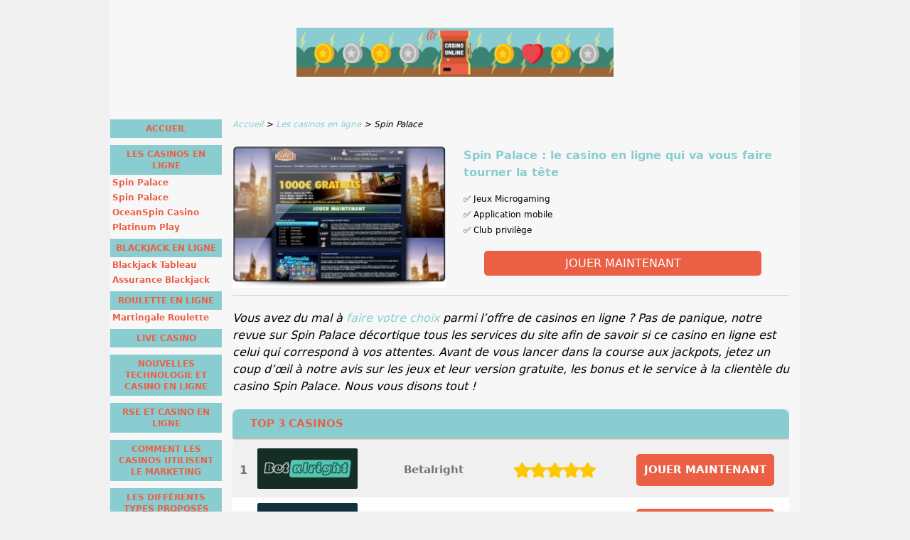

--- FILE ---
content_type: text/html; charset=UTF-8
request_url: https://www.casinoonline.city/spin-palace-revue-casino.html
body_size: 5107
content:
<!DOCTYPE html>
<html lang="fr-CA" xmlns="http://www.w3.org/1999/xhtml">
<head>
 <meta charset="UTF-8">
 <meta name="viewport" content="width=device-width, initial-scale=1">
  
 <title>Spin Palace l Avis de pro sur le casino ligne et le bonus de 1000CAD</title>
 
 <link rel="stylesheet" type="text/css" href="/css/style.css">
 <link rel="stylesheet" type="text/css" href="/css/team-quote.css?cache365=1">
 
  <style>
 :root {
 --topmenu_background_color: #696918;
 --topmenu_text_color: #fff;
 --topmenu_active_background_color: #fff;
 --topmenu_active_text_color: #333;
 --topmenu_hover_background_color: #bbb;
 --topmenu_hover_text_color: #000;
 --system_text_color: #000;
 --system_link_color: #89cdd1;
 --system_link_hover_color: #eb6045;
 --system_background_color: #f0f0f0;
 --system_background_image_repeat: no-repeat;
 --header_bg: transparent;
 --header_text_color: #fff;
 --header_height: 150px;
 --h1_color: #89cdd1;
 --h2_color: #eb6045;
 --menu_title_bg: #89cdd1;
 --menu_title_color: #eb6045;
 --menu_text_color: #eb6045;
 --menu_position: left;
 --menu_width: 157px;
 --main_part_width: 813px;
 --menu_text_hover_color: #f8ad18;
 --content_background_color: #f7f7f7;
 --content_background_image_repeat: no-repeat;
 --menu_title_hover_color: #f8ad18;
 --top_list_bg_color: #89cdd1;
 --visit_button_bg_color: #eb6045;
 --visit_button_bg_hover_color: #f8ad18;
 --main_part_position: right;
 --sticky_banner_background_color: #999;
 --hig_background_image: url('/img/header.jpg');
 --cig_background_image: ;
 --sig_background_image: ;
 }
</style> 
 
 
  <link rel="shortcut icon" href="/favicon.ico" type="image/x-icon">
 <link rel="apple-touch-icon" sizes="152x152" href="/apple-touch-icon.png">
 <link rel="icon" type="image/png" sizes="32x32" href="/favicon-32x32.png">
 <link rel="icon" type="image/png" sizes="16x16" href="/favicon-16x16.png">
   <meta name="description" content="Lisez vite notre revue sur le casino en ligne &#10044; Spin Palace &#10044; : le casino qui va vous faire tourner la t&ecirc;te. Faites-vous un avis pr&eacute;cis en 3 min CHRONO !">
  
 <link rel="canonical" href="https://www.casinoonline.city/spin-palace-revue-casino.html">         <link rel="alternate" hreflang="fr-CA" href="https://www.casinoonline.city/spin-palace-revue-casino.html">           <link rel="stylesheet" href="/css/expert-box.css?cache365=1">
</head>
<body class="dv_general  withbanner ">


<div id="bg" class="boxed">
 <div id="all">
 <div id="container2">
 <div id="container">
 <div id="header" class="h ">
 <picture>
                    <source srcset="/img/header.jpg" width="970" height="150" media="(min-width: 768px)">
                    <img src="/img/header.jpg" loading="eager" fetchpriority="high" decoding="async" width="452" height="69" class="main_banner_image" alt="Main banner logo">
                 </source></picture>
 </div>
 <div id="wrapper">
 <div id="content_main">
 <table cellpadding="0" cellspacing="0">
 <tbody>
 <tr>
 <td>
 <div id="mainc">
                        <div id="breadcrumb">
 <ol id="breadcrumb" vocab="http://schema.org/" typeof="BreadcrumbList">
  <li property="itemListElement" typeof="ListItem">
  <a property="item" typeof="WebPage" href="https://www.casinoonline.city/">
 <span property="name">Accueil</span>
 </a>
  <meta property="position" content="1">
 </li>
  <li property="itemListElement" typeof="ListItem">
  <a property="item" typeof="WebPage" href="https://www.casinoonline.city/casino-en-ligne.html">
 <span property="name">Les casinos en ligne</span>
 </a>
  <meta property="position" content="2">
 </li>
  <li property="itemListElement" typeof="ListItem">
  <span property="name">Spin Palace</span>
  <meta property="position" content="3">
 </li>
  </ol>
</div>

                        <div id="tp">
                            <a rel="nofollow" class="rbo-widget rbo-widget-tl" href="/go/Spin-Palace.html" target="_blank"><img id="rvimg" src="/img/screen/Spin-Palace_fr.webp" alt="Spin Palace fr" decoding="async" loading="eager" fetchpriority="high"></a>
                            <div id="rv">
                                <h1>Spin Palace : le casino en ligne qui va vous faire tourner la t&ecirc;te</h1>
                                <div id="intro"><p>&#9989;  Jeux Microgaming</p><p>&#9989;  Application mobile</p><p>&#9989;  Club privil&egrave;ge</p></div>
                                <a rel="nofollow" class="vb rbo-widget rbo-widget-tl" href="/go/Spin-Palace.html" target="_blank">Jouer maintenant</a>
                            </div>
                        </div>
                        
                        <p><em>Vous avez du mal &agrave; <a href="/casino-en-ligne.html">faire votre choix</a> parmi l&rsquo;offre de casinos en ligne ? Pas de panique, notre revue sur Spin Palace d&eacute;cortique tous les services du site afin de savoir si ce casino en ligne est celui qui correspond &agrave; vos attentes. Avant de vous lancer dans la course aux jackpots, jetez un coup d&rsquo;&oelig;il &agrave; notre avis sur les jeux et leur version gratuite, les bonus et le service &agrave; la client&egrave;le du casino Spin Palace. Nous vous disons tout ! </em></p><table cellpadding="0" cellspacing="0" class="top_list1_table rbo-widget rbo-widget-toplist" style="margin:15px 0;"><caption><span>TOP 3 CASINOS</span></caption><tr>
				<td class="no">1</td>
				<td class="img"><a class="rbo-widget rbo-widget-tl" rel="nofollow" href="/go/betalright-casino.html" target="_blank"><picture>
                    <source srcset="/img/casinologo/betalright-casino.gif" width="141" height="57" media="(min-width: 768px)">
                    <img src="/img/casinologo/betalright-casino.gif" loading="eager" fetchpriority="high" decoding="async" width="141" height="56" alt="Betalright casino">
                 </source></picture></a></td>
				<td class="nm">Betalright</td>
				<td class="stars"><div class="starsbg"><div class="starsfg stars50"></div></div></td>
				<td class="v"><a class="rbo-widget rbo-widget-tl" rel="nofollow" href="/go/betalright-casino.html" target="_blank">JOUER MAINTENANT</a></td>
			</tr><tr>
				<td class="no">2</td>
				<td class="img"><a class="rbo-widget rbo-widget-tl" rel="nofollow" href="/go/LegendPlay-Casino.html" target="_blank"><picture>
                    <source srcset="/img/casinologo/LegendPlay-Casino.gif" width="141" height="57" media="(min-width: 768px)">
                    <img src="/img/casinologo/LegendPlay-Casino.gif" loading="lazy" decoding="async" width="141" height="56" alt="LegendPlay Casino">
                 </source></picture></a></td>
				<td class="nm">Legend Play</td>
				<td class="stars"><div class="starsbg"><div class="starsfg stars50"></div></div></td>
				<td class="v"><a class="rbo-widget rbo-widget-tl" rel="nofollow" href="/go/LegendPlay-Casino.html" target="_blank">JOUER MAINTENANT</a></td>
			</tr><tr>
				<td class="no">3</td>
				<td class="img"><a class="rbo-widget rbo-widget-tl" rel="nofollow" href="/go/royalistplay-casino.html" target="_blank"><picture>
                    <source srcset="/img/casinologo/royalistplay-casino.gif" width="141" height="57" media="(min-width: 768px)">
                    <img src="/img/casinologo/royalistplay-casino.gif" loading="lazy" decoding="async" width="141" height="56" alt="Royalistplay casino">
                 </source></picture></a></td>
				<td class="nm">Royalistplay</td>
				<td class="stars"><div class="starsbg"><div class="starsfg stars45"></div></div></td>
				<td class="v"><a class="rbo-widget rbo-widget-tl" rel="nofollow" href="/go/royalistplay-casino.html" target="_blank">JOUER MAINTENANT</a></td>
			</tr></table><h2>Des jeux vari&eacute;s adapt&eacute;s &agrave; tous les go&ucirc;ts et d&rsquo;une top qualit&eacute; sur la version Spin Palace flash</h2><p>Pour que nous puissions valider un casino virtuel, la qualit&eacute; de l&rsquo;offre de jeux casino est primordiale. Ainsi, chez Spin Palace, vous aurez la chance de vous divertir sur des machines des tops &eacute;diteurs : Netent, Evolution Gaming, Rabcat et le grand Microgaming. La s&eacute;lection de jeux de Spin Palace comprend des jeux de table comme le blackjack, le baccarat, la roulette et le poker dont vous pourrez aussi tester leur version en direct. Si vous &ecirc;tes adepte du poker, vous aurez &eacute;galement la possibilit&eacute; de prendre part &agrave; des parties de vid&eacute;o poker. Enfin pour les adeptes de machines &agrave; sous, r&eacute;jouissez-vous de la s&eacute;lection de dizaines de jeux de slot ainsi que des machines &agrave; sous avec jackpot progressif - l&rsquo;aventure s&rsquo;annonce palpitante !</p><h2>Emportez avec vous les jeux gratuits gr&acirc;ce &agrave; la version Spin Palace mobile qui vous suit dans vos d&eacute;placements</h2><p>Spin Palace vous pla&icirc;t d&eacute;j&agrave; ? Attendez de d&eacute;couvrir l&rsquo;application mobile qui vous donne la possibilit&eacute; d&rsquo;emmener le casino partout avec vous. Cette application est disponible sur smartphone et tablette pour les appareils iOS, Android et Windows. Le bonus encore plus extra, c&rsquo;est &eacute;videmment la version gratuite du casino en ligne : d&eacute;couvrez les meilleurs jeux gratuits de Spin Palace disponibles en version d&rsquo;essai. Vous pouvez donc jouer n&rsquo;importe o&ugrave;, gratuitement et sans ouvrir de compte. Spin Palace s&rsquo;av&egrave;re &ecirc;tre un bon compagnon de jeu ! Allez vite  faire un tour sur <a href="https://www.spinpalacecanada.ca/">https://www.spinpalacecanada.ca/</a> pour d&eacute;couvrir tous les jeux de casino gratuits.</p><h2>Vous aimez les surprises ? Spin Palace Canada vous couvre de r&eacute;compenses en tous genres, accrochez-vous !</h2><div class="imgintxt floatleft "><picture><source srcset="/img/site/spin-palace-revue-casino-1.jpg" width="300" height="106" media="(min-width: 768px)"><img src="/img/site/spin-palace-revue-casino-1.jpg" loading="lazy" decoding="async" width="300" height="106" alt="Spin palace casino"></source></picture></div><p>Attention les yeux et les oreilles : Spin Palace, c&rsquo;est la place du bonus casino ! Pour commencer, Spin Palace vous accueille avec un bonus de bienvenue de 1000 CAD sur vos trois premiers d&eacute;p&ocirc;ts - vous recevrez jusqu&rsquo;&agrave; 400 CAD sur le premier d&eacute;p&ocirc;t. Tout s&rsquo;annonce bien... Et, comme nous prenons vite go&ucirc;t aux choses agr&eacute;ables, Spin Palace vous ravira tout au long de votre vie de joueur avec le Club de joueurs fid&egrave;les qui fonctionne sous forme de points cumulables. Le club comporte 6 &eacute;chelons auxquels vous acc&eacute;dez selon votre nombre de points. Sachez que plus vous cumulez de points, plus vous recevez de bonus ainsi que l&rsquo;acc&egrave;s &agrave; des promotions exclusives. Notez que vous &ecirc;tes r&eacute;compens&eacute; d&rsquo;un point par tranche de 10 $ CA que vous d&eacute;posez sur le compte. Cette offre donne envie... Vous verrez, votre <a href="https://www.lescasinosenligne.ca/spin-palace.html">spin palace avis</a> sera aussi positif que le n&ocirc;tre !</p><h2>Avec le service &agrave; la client&egrave;le de Spin Palace en fran&ccedil;ais canadien, le casino en ligne reste &agrave; votre &eacute;coute en cas de besoin</h2><p>Spin Palace vous a distribu&eacute; ses cartes, mais ne nous arr&ecirc;tons pas en si bon chemin : il est temps de se pencher maintenant sur le service client de l&rsquo;op&eacute;rateur. Chers joueurs canadiens, vous pourrez contacter les agents via un chat en direct gratuit, disponible en fran&ccedil;ais canadien ou en anglais selon votre pr&eacute;f&eacute;rence. Les agents vous renseignent sur toutes les fonctionnalit&eacute;s du logiciel. Si vous voulez en savoir plus sur le casino mobile, le vid&eacute;o poker, les m&eacute;thodes de paiement ou encore "comment recevoir vos gains", n&rsquo;h&eacute;sitez pas &agrave; faire appel &agrave; ces derniers ; ils seront ravis de venir en aide !</p><h2>Notre conclusion sur Spin Palace casino : est-ce un plan en or de s&rsquo;inscrire sur le site - ou non ? </h2><p>Ce que nous retiendrons &agrave; propos de Spin Palace, c&rsquo;est que c&rsquo;est un op&eacute;rateur de qualit&eacute; qui mise gros sur le casino mobile et le r&eacute;sultat est r&eacute;ussi. Sa ludoth&egrave;que nous a s&eacute;duits ! Nous avons ador&eacute; l&rsquo;offre de jeux gratuits tr&egrave;s vari&eacute;e. Le bonus de bienvenue offre une belle somme et le club VIP s&rsquo;av&egrave;re &ecirc;tre un tr&egrave;s bon plan qui vous fid&eacute;lisera au site sans aucun doute. Enfin, le support client est tr&egrave;s accessible et enclin &agrave; aider les joueurs. Spin Palace a tout bon !</p>
                        <a rel="nofollow" class="vb rbo-widget rbo-widget-tl" href="/go/Spin-Palace.html" target="_blank">Jouer maintenant</a>
                        <div id="sistersw" class="sistersw_v1 ">
 Retrouvez plus d&rsquo;informations sur le casino online en lisant aussi :
  <div style="clear:both; margin:20px 0;"></div>
   <ul>
  <li><a href="/unique-casino.html">Unique Casino</a></li>
   <li><a href="/platinumplay.html">Platinum Play</a></li>
     </ul>

 </div>

                        <div id="stkhidden">
            <span>Pofitez du savoir-faire, de l'expertise et des nombreux jeux de Spin Palace !</span>
            <a class="univ_sticky_button rbo-widget rbo-widget-tl" href="/go/Spin-Palace.html" rel="nofollow">JOUER MAINTENANT</a>
        </div>
                    </div>
 

  
 </td>
 </tr>
 </tbody>
 </table>
 </div>
 <div id="leftpart">
 <div id="hmenu">
 <ul><li><a href="/">Accueil</a></li><li><a href="/casino-en-ligne.html">Les casinos en ligne</a><ul><li><a href="/spin-palace-revue-casino.html">Spin Palace</a></li><li><a href="/spin-palace.html">Spin Palace</a></li><li><a href="/unique-casino.html">OceanSpin Casino</a></li><li><a href="/platinumplay.html">Platinum Play</a></li></ul></li><li><a href="/blackjack-en-ligne.html">Blackjack en Ligne</a><ul><li><a href="/blackjack-tableau.html">Blackjack Tableau</a></li><li><a href="/assurance-blackjack.html">Assurance Blackjack</a></li></ul></li><li><a href="/roulette-en-ligne.html">Roulette en Ligne</a><ul><li><a href="/martingale-roulette.html">Martingale Roulette</a></li></ul></li><li><a href="/casino-en-direct.html">Live casino</a></li><li><a href="/impact-des-nouvelles-technologies-sur-les-casino-en-ligne.html">Nouvelles technologie et casino en ligne</a></li><li><a href="/RSE-et-casino-en-ligne.html">RSE et casino en ligne</a></li><li><a href="/comment-les-casinos-utilisent-marketing-publicite-stimuler-activites.html">Comment les Casinos Utilisent le Marketing</a></li><li><a href="/quels-types-de-bonus-proposes-par-les-casinos.html">les diff&eacute;rents types propos&eacute;s</a></li><li><a href="/casino-paiement-retrait-les-plus-populaires.html">Les Syst&egrave;mes de Paiement et de Retrait</a></li></ul>
 </div>
 </div>
 </div>
 </div>
 </div>
 <div id="container_b"></div>
 <div id="footer_new"> 
                <div id="footers">
                    <div class="disclaimer-div">
                                <picture>
                    <source srcset="/footer/images/jeuresponsable-lightbg.png" width="130" height="31.2" media="(min-width: 768px)">
                    <img src="/footer/images/jeuresponsable-lightbg.png" loading="lazy" decoding="async" width="130" height="31" alt="Jeuresponsable lightbg">
                 </source></picture> 
                                
                            </div> 
                </div>
             &copy; www.casinoonline.city
  &nbsp;&nbsp;&nbsp;<a href="/sitemap.html">Sitemap</a>
 &nbsp;&nbsp;&nbsp;
  
 </div>
 
 </div>
</div>

            <nav class="themenumobile">
                <strong>Menu</strong>
                <ul><li><a href="/">Accueil</a></li><li class="w-m-submenu"><a href="/casino-en-ligne.html">Les casinos en ligne</a><div class="m-submenu" style="display: none;"><ul class="m-submenu-list"><li class="m-submenu-item"><a class="m-submenu-link" href="/spin-palace-revue-casino.html">Spin Palace</a></li><li class="m-submenu-item"><a class="m-submenu-link" href="/spin-palace.html">Spin Palace</a></li><li class="m-submenu-item"><a class="m-submenu-link" href="/unique-casino.html">OceanSpin Casino</a></li><li class="m-submenu-item"><a class="m-submenu-link" href="/platinumplay.html">Platinum Play</a></li></ul></div></li><li class="w-m-submenu"><a href="/blackjack-en-ligne.html">Blackjack en Ligne</a><div class="m-submenu" style="display: none;"><ul class="m-submenu-list"><li class="m-submenu-item"><a class="m-submenu-link" href="/blackjack-tableau.html">Blackjack Tableau</a></li><li class="m-submenu-item"><a class="m-submenu-link" href="/assurance-blackjack.html">Assurance Blackjack</a></li></ul></div></li><li class="w-m-submenu"><a href="/roulette-en-ligne.html">Roulette en Ligne</a><div class="m-submenu" style="display: none;"><ul class="m-submenu-list"><li class="m-submenu-item"><a class="m-submenu-link" href="/martingale-roulette.html">Martingale Roulette</a></li></ul></div></li><li><a href="/casino-en-direct.html">Live casino</a></li><li><a href="/impact-des-nouvelles-technologies-sur-les-casino-en-ligne.html">Nouvelles technologie et casino en ligne</a></li><li><a href="/RSE-et-casino-en-ligne.html">RSE et casino en ligne</a></li><li><a href="/comment-les-casinos-utilisent-marketing-publicite-stimuler-activites.html">Comment les Casinos Utilisent le Marketing</a></li><li><a href="/quels-types-de-bonus-proposes-par-les-casinos.html">les diff&eacute;rents types propos&eacute;s</a></li><li><a href="/casino-paiement-retrait-les-plus-populaires.html">Les Syst&egrave;mes de Paiement et de Retrait</a></li></ul>
            </nav>
            <a href="#" class="escape-mobile-menu"></a>
        
<script src="/js/awp-delayscripts-v3.min.js" defer></script>
<script src="/js/jquery-4.0.0-beta.2.min.js" defer></script>
<script src="/js/respond.js" defer></script>
<script>
 document.addEventListener('DOMContentLoaded', (event) => {
 $('nav').on('change', 'select', function () {
 window.location = $(this).find('option:selected').val();
 });
 });
</script>

<script type="speculationrules">{"prerender":[{"source":"document","where":{"and":[{"href_matches":"/*"},{"not":{"href_matches":["*?p=mc*"]}},{"not":{"selector_matches":"a[rel=nofollow]"}}]},"eagerness":"moderate"}]}</script>
</body>
<!-- page ready --></html>
